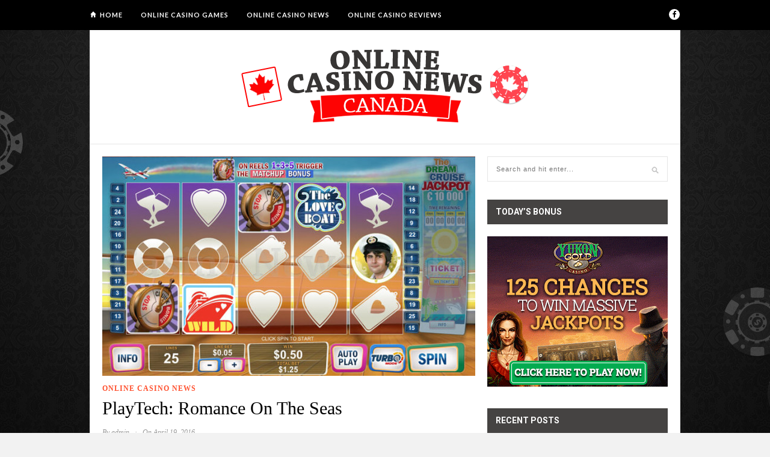

--- FILE ---
content_type: text/html; charset=UTF-8
request_url: https://www.mctl.ca/playtech-romance-seas/
body_size: 12797
content:
<!DOCTYPE html>
<html lang="en-CA">

<head>

	<meta charset="UTF-8" />
	
	
		<meta name="viewport" content="width=device-width, initial-scale=1.0, minimum-scale=1.0, maximum-scale=1.0" />
		<link rel="profile" href="https://gmpg.org/xfn/11" />
	<link rel="pingback" href="https://www.mctl.ca/xmlrpc.php" />
	
		<link rel="shortcut icon" href="https://www.mctl.ca/wp-content/uploads/fav.png" />
		
	<link rel="alternate" type="application/rss+xml" title="Online Casino News RSS Feed" href="https://www.mctl.ca/feed/" />
	<link rel="alternate" type="application/atom+xml" title="Online Casino News Atom Feed" href="https://www.mctl.ca/feed/atom/" />
	<link rel="pingback" href="https://www.mctl.ca/xmlrpc.php" />

	<meta name='robots' content='index, follow, max-image-preview:large, max-snippet:-1, max-video-preview:-1' />

	<!-- This site is optimized with the Yoast SEO plugin v20.7 - https://yoast.com/wordpress/plugins/seo/ -->
	<title>PlayTech: Romance On The Seas - Online Casino News</title>
	<link rel="canonical" href="https://www.mctl.ca/playtech-romance-seas/" />
	<meta property="og:locale" content="en_US" />
	<meta property="og:type" content="article" />
	<meta property="og:title" content="PlayTech: Romance On The Seas - Online Casino News" />
	<meta property="og:description" content="PlayTech is one of the top game developers that is known for creating branded games. Now, the software company created a new slot machine game that is based on the movie, The Love Boat. This series was considered to be one of the most popular romantic television flicks that were aired on the ABC network from 1977 to 1987. Romance On The Seas Familiar Symbols The game includes all the characters from the show which are considered to be high paying symbols. These include Dr. Adam Bricker, Captain Stubing, Burl Smith, Isaac Washington, and Julie McCoy. If the player can garner huge winnings, the game will show some of the most memorable scenes that the show was known for. Other low paying symbols include silhouettes of wine glasses, hearts, floats, and clipboards. The wild symbol in the game is the Love Boat icon, and it can also award the player the jackpot line payout. The theme is set on the Love Boat and players can enjoy the soundtrack of the movie in the game. The game has so many great features that can get the players hooked in no time. The branded slot game also has a bonus game on ..." />
	<meta property="og:url" content="https://www.mctl.ca/playtech-romance-seas/" />
	<meta property="og:site_name" content="Online Casino News" />
	<meta property="article:published_time" content="2016-04-20T01:45:04+00:00" />
	<meta property="og:image" content="https://www.mctl.ca/wp-content/uploads/Romance-On-The-Seas.jpg" />
	<meta property="og:image:width" content="700" />
	<meta property="og:image:height" content="412" />
	<meta property="og:image:type" content="image/jpeg" />
	<meta name="author" content="admin" />
	<meta name="twitter:card" content="summary_large_image" />
	<meta name="twitter:label1" content="Written by" />
	<meta name="twitter:data1" content="admin" />
	<meta name="twitter:label2" content="Est. reading time" />
	<meta name="twitter:data2" content="2 minutes" />
	<script type="application/ld+json" class="yoast-schema-graph">{"@context":"https://schema.org","@graph":[{"@type":"WebPage","@id":"https://www.mctl.ca/playtech-romance-seas/","url":"https://www.mctl.ca/playtech-romance-seas/","name":"PlayTech: Romance On The Seas - Online Casino News","isPartOf":{"@id":"https://www.mctl.ca/#website"},"primaryImageOfPage":{"@id":"https://www.mctl.ca/playtech-romance-seas/#primaryimage"},"image":{"@id":"https://www.mctl.ca/playtech-romance-seas/#primaryimage"},"thumbnailUrl":"https://www.mctl.ca/wp-content/uploads/Romance-On-The-Seas.jpg","datePublished":"2016-04-20T01:45:04+00:00","dateModified":"2016-04-20T01:45:04+00:00","author":{"@id":"https://www.mctl.ca/#/schema/person/c5d075118642e3dbfea338000c7b49b3"},"breadcrumb":{"@id":"https://www.mctl.ca/playtech-romance-seas/#breadcrumb"},"inLanguage":"en-CA","potentialAction":[{"@type":"ReadAction","target":["https://www.mctl.ca/playtech-romance-seas/"]}]},{"@type":"ImageObject","inLanguage":"en-CA","@id":"https://www.mctl.ca/playtech-romance-seas/#primaryimage","url":"https://www.mctl.ca/wp-content/uploads/Romance-On-The-Seas.jpg","contentUrl":"https://www.mctl.ca/wp-content/uploads/Romance-On-The-Seas.jpg","width":700,"height":412},{"@type":"BreadcrumbList","@id":"https://www.mctl.ca/playtech-romance-seas/#breadcrumb","itemListElement":[{"@type":"ListItem","position":1,"name":"Home","item":"https://www.mctl.ca/"},{"@type":"ListItem","position":2,"name":"PlayTech: Romance On The Seas"}]},{"@type":"WebSite","@id":"https://www.mctl.ca/#website","url":"https://www.mctl.ca/","name":"Online Casino News","description":"Online Casino News for Canada","potentialAction":[{"@type":"SearchAction","target":{"@type":"EntryPoint","urlTemplate":"https://www.mctl.ca/?s={search_term_string}"},"query-input":"required name=search_term_string"}],"inLanguage":"en-CA"},{"@type":"Person","@id":"https://www.mctl.ca/#/schema/person/c5d075118642e3dbfea338000c7b49b3","name":"admin","image":{"@type":"ImageObject","inLanguage":"en-CA","@id":"https://www.mctl.ca/#/schema/person/image/","url":"https://secure.gravatar.com/avatar/c723b1ba0f132334ba215f436b2172d9?s=96&d=mm&r=g","contentUrl":"https://secure.gravatar.com/avatar/c723b1ba0f132334ba215f436b2172d9?s=96&d=mm&r=g","caption":"admin"},"url":"https://www.mctl.ca/author/casinos/"}]}</script>
	<!-- / Yoast SEO plugin. -->


<link rel='dns-prefetch' href='//www.mctl.ca' />
<link rel='dns-prefetch' href='//assets.pinterest.com' />
<link rel='dns-prefetch' href='//maxcdn.bootstrapcdn.com' />
<link rel='dns-prefetch' href='//fonts.googleapis.com' />
<link rel="alternate" type="application/rss+xml" title="Online Casino News &raquo; Feed" href="https://www.mctl.ca/feed/" />
<link rel="alternate" type="application/rss+xml" title="Online Casino News &raquo; Comments Feed" href="https://www.mctl.ca/comments/feed/" />
<script type="text/javascript">
window._wpemojiSettings = {"baseUrl":"https:\/\/s.w.org\/images\/core\/emoji\/14.0.0\/72x72\/","ext":".png","svgUrl":"https:\/\/s.w.org\/images\/core\/emoji\/14.0.0\/svg\/","svgExt":".svg","source":{"concatemoji":"https:\/\/www.mctl.ca\/wp-includes\/js\/wp-emoji-release.min.js?ver=6.2.2"}};
/*! This file is auto-generated */
!function(e,a,t){var n,r,o,i=a.createElement("canvas"),p=i.getContext&&i.getContext("2d");function s(e,t){p.clearRect(0,0,i.width,i.height),p.fillText(e,0,0);e=i.toDataURL();return p.clearRect(0,0,i.width,i.height),p.fillText(t,0,0),e===i.toDataURL()}function c(e){var t=a.createElement("script");t.src=e,t.defer=t.type="text/javascript",a.getElementsByTagName("head")[0].appendChild(t)}for(o=Array("flag","emoji"),t.supports={everything:!0,everythingExceptFlag:!0},r=0;r<o.length;r++)t.supports[o[r]]=function(e){if(p&&p.fillText)switch(p.textBaseline="top",p.font="600 32px Arial",e){case"flag":return s("\ud83c\udff3\ufe0f\u200d\u26a7\ufe0f","\ud83c\udff3\ufe0f\u200b\u26a7\ufe0f")?!1:!s("\ud83c\uddfa\ud83c\uddf3","\ud83c\uddfa\u200b\ud83c\uddf3")&&!s("\ud83c\udff4\udb40\udc67\udb40\udc62\udb40\udc65\udb40\udc6e\udb40\udc67\udb40\udc7f","\ud83c\udff4\u200b\udb40\udc67\u200b\udb40\udc62\u200b\udb40\udc65\u200b\udb40\udc6e\u200b\udb40\udc67\u200b\udb40\udc7f");case"emoji":return!s("\ud83e\udef1\ud83c\udffb\u200d\ud83e\udef2\ud83c\udfff","\ud83e\udef1\ud83c\udffb\u200b\ud83e\udef2\ud83c\udfff")}return!1}(o[r]),t.supports.everything=t.supports.everything&&t.supports[o[r]],"flag"!==o[r]&&(t.supports.everythingExceptFlag=t.supports.everythingExceptFlag&&t.supports[o[r]]);t.supports.everythingExceptFlag=t.supports.everythingExceptFlag&&!t.supports.flag,t.DOMReady=!1,t.readyCallback=function(){t.DOMReady=!0},t.supports.everything||(n=function(){t.readyCallback()},a.addEventListener?(a.addEventListener("DOMContentLoaded",n,!1),e.addEventListener("load",n,!1)):(e.attachEvent("onload",n),a.attachEvent("onreadystatechange",function(){"complete"===a.readyState&&t.readyCallback()})),(e=t.source||{}).concatemoji?c(e.concatemoji):e.wpemoji&&e.twemoji&&(c(e.twemoji),c(e.wpemoji)))}(window,document,window._wpemojiSettings);
</script>
<style type="text/css">
img.wp-smiley,
img.emoji {
	display: inline !important;
	border: none !important;
	box-shadow: none !important;
	height: 1em !important;
	width: 1em !important;
	margin: 0 0.07em !important;
	vertical-align: -0.1em !important;
	background: none !important;
	padding: 0 !important;
}
</style>
	<link rel='stylesheet' id='bamboo-columns-css' href='https://www.mctl.ca/wp-content/plugins/bamboo-columns/bamboo-columns.css' type='text/css' media='all' />
<link rel='stylesheet' id='wp-block-library-css' href='https://www.mctl.ca/wp-includes/css/dist/block-library/style.min.css?ver=6.2.2' type='text/css' media='all' />
<link rel='stylesheet' id='classic-theme-styles-css' href='https://www.mctl.ca/wp-includes/css/classic-themes.min.css?ver=6.2.2' type='text/css' media='all' />
<style id='global-styles-inline-css' type='text/css'>
body{--wp--preset--color--black: #000000;--wp--preset--color--cyan-bluish-gray: #abb8c3;--wp--preset--color--white: #ffffff;--wp--preset--color--pale-pink: #f78da7;--wp--preset--color--vivid-red: #cf2e2e;--wp--preset--color--luminous-vivid-orange: #ff6900;--wp--preset--color--luminous-vivid-amber: #fcb900;--wp--preset--color--light-green-cyan: #7bdcb5;--wp--preset--color--vivid-green-cyan: #00d084;--wp--preset--color--pale-cyan-blue: #8ed1fc;--wp--preset--color--vivid-cyan-blue: #0693e3;--wp--preset--color--vivid-purple: #9b51e0;--wp--preset--gradient--vivid-cyan-blue-to-vivid-purple: linear-gradient(135deg,rgba(6,147,227,1) 0%,rgb(155,81,224) 100%);--wp--preset--gradient--light-green-cyan-to-vivid-green-cyan: linear-gradient(135deg,rgb(122,220,180) 0%,rgb(0,208,130) 100%);--wp--preset--gradient--luminous-vivid-amber-to-luminous-vivid-orange: linear-gradient(135deg,rgba(252,185,0,1) 0%,rgba(255,105,0,1) 100%);--wp--preset--gradient--luminous-vivid-orange-to-vivid-red: linear-gradient(135deg,rgba(255,105,0,1) 0%,rgb(207,46,46) 100%);--wp--preset--gradient--very-light-gray-to-cyan-bluish-gray: linear-gradient(135deg,rgb(238,238,238) 0%,rgb(169,184,195) 100%);--wp--preset--gradient--cool-to-warm-spectrum: linear-gradient(135deg,rgb(74,234,220) 0%,rgb(151,120,209) 20%,rgb(207,42,186) 40%,rgb(238,44,130) 60%,rgb(251,105,98) 80%,rgb(254,248,76) 100%);--wp--preset--gradient--blush-light-purple: linear-gradient(135deg,rgb(255,206,236) 0%,rgb(152,150,240) 100%);--wp--preset--gradient--blush-bordeaux: linear-gradient(135deg,rgb(254,205,165) 0%,rgb(254,45,45) 50%,rgb(107,0,62) 100%);--wp--preset--gradient--luminous-dusk: linear-gradient(135deg,rgb(255,203,112) 0%,rgb(199,81,192) 50%,rgb(65,88,208) 100%);--wp--preset--gradient--pale-ocean: linear-gradient(135deg,rgb(255,245,203) 0%,rgb(182,227,212) 50%,rgb(51,167,181) 100%);--wp--preset--gradient--electric-grass: linear-gradient(135deg,rgb(202,248,128) 0%,rgb(113,206,126) 100%);--wp--preset--gradient--midnight: linear-gradient(135deg,rgb(2,3,129) 0%,rgb(40,116,252) 100%);--wp--preset--duotone--dark-grayscale: url('#wp-duotone-dark-grayscale');--wp--preset--duotone--grayscale: url('#wp-duotone-grayscale');--wp--preset--duotone--purple-yellow: url('#wp-duotone-purple-yellow');--wp--preset--duotone--blue-red: url('#wp-duotone-blue-red');--wp--preset--duotone--midnight: url('#wp-duotone-midnight');--wp--preset--duotone--magenta-yellow: url('#wp-duotone-magenta-yellow');--wp--preset--duotone--purple-green: url('#wp-duotone-purple-green');--wp--preset--duotone--blue-orange: url('#wp-duotone-blue-orange');--wp--preset--font-size--small: 13px;--wp--preset--font-size--medium: 20px;--wp--preset--font-size--large: 36px;--wp--preset--font-size--x-large: 42px;--wp--preset--spacing--20: 0.44rem;--wp--preset--spacing--30: 0.67rem;--wp--preset--spacing--40: 1rem;--wp--preset--spacing--50: 1.5rem;--wp--preset--spacing--60: 2.25rem;--wp--preset--spacing--70: 3.38rem;--wp--preset--spacing--80: 5.06rem;--wp--preset--shadow--natural: 6px 6px 9px rgba(0, 0, 0, 0.2);--wp--preset--shadow--deep: 12px 12px 50px rgba(0, 0, 0, 0.4);--wp--preset--shadow--sharp: 6px 6px 0px rgba(0, 0, 0, 0.2);--wp--preset--shadow--outlined: 6px 6px 0px -3px rgba(255, 255, 255, 1), 6px 6px rgba(0, 0, 0, 1);--wp--preset--shadow--crisp: 6px 6px 0px rgba(0, 0, 0, 1);}:where(.is-layout-flex){gap: 0.5em;}body .is-layout-flow > .alignleft{float: left;margin-inline-start: 0;margin-inline-end: 2em;}body .is-layout-flow > .alignright{float: right;margin-inline-start: 2em;margin-inline-end: 0;}body .is-layout-flow > .aligncenter{margin-left: auto !important;margin-right: auto !important;}body .is-layout-constrained > .alignleft{float: left;margin-inline-start: 0;margin-inline-end: 2em;}body .is-layout-constrained > .alignright{float: right;margin-inline-start: 2em;margin-inline-end: 0;}body .is-layout-constrained > .aligncenter{margin-left: auto !important;margin-right: auto !important;}body .is-layout-constrained > :where(:not(.alignleft):not(.alignright):not(.alignfull)){max-width: var(--wp--style--global--content-size);margin-left: auto !important;margin-right: auto !important;}body .is-layout-constrained > .alignwide{max-width: var(--wp--style--global--wide-size);}body .is-layout-flex{display: flex;}body .is-layout-flex{flex-wrap: wrap;align-items: center;}body .is-layout-flex > *{margin: 0;}:where(.wp-block-columns.is-layout-flex){gap: 2em;}.has-black-color{color: var(--wp--preset--color--black) !important;}.has-cyan-bluish-gray-color{color: var(--wp--preset--color--cyan-bluish-gray) !important;}.has-white-color{color: var(--wp--preset--color--white) !important;}.has-pale-pink-color{color: var(--wp--preset--color--pale-pink) !important;}.has-vivid-red-color{color: var(--wp--preset--color--vivid-red) !important;}.has-luminous-vivid-orange-color{color: var(--wp--preset--color--luminous-vivid-orange) !important;}.has-luminous-vivid-amber-color{color: var(--wp--preset--color--luminous-vivid-amber) !important;}.has-light-green-cyan-color{color: var(--wp--preset--color--light-green-cyan) !important;}.has-vivid-green-cyan-color{color: var(--wp--preset--color--vivid-green-cyan) !important;}.has-pale-cyan-blue-color{color: var(--wp--preset--color--pale-cyan-blue) !important;}.has-vivid-cyan-blue-color{color: var(--wp--preset--color--vivid-cyan-blue) !important;}.has-vivid-purple-color{color: var(--wp--preset--color--vivid-purple) !important;}.has-black-background-color{background-color: var(--wp--preset--color--black) !important;}.has-cyan-bluish-gray-background-color{background-color: var(--wp--preset--color--cyan-bluish-gray) !important;}.has-white-background-color{background-color: var(--wp--preset--color--white) !important;}.has-pale-pink-background-color{background-color: var(--wp--preset--color--pale-pink) !important;}.has-vivid-red-background-color{background-color: var(--wp--preset--color--vivid-red) !important;}.has-luminous-vivid-orange-background-color{background-color: var(--wp--preset--color--luminous-vivid-orange) !important;}.has-luminous-vivid-amber-background-color{background-color: var(--wp--preset--color--luminous-vivid-amber) !important;}.has-light-green-cyan-background-color{background-color: var(--wp--preset--color--light-green-cyan) !important;}.has-vivid-green-cyan-background-color{background-color: var(--wp--preset--color--vivid-green-cyan) !important;}.has-pale-cyan-blue-background-color{background-color: var(--wp--preset--color--pale-cyan-blue) !important;}.has-vivid-cyan-blue-background-color{background-color: var(--wp--preset--color--vivid-cyan-blue) !important;}.has-vivid-purple-background-color{background-color: var(--wp--preset--color--vivid-purple) !important;}.has-black-border-color{border-color: var(--wp--preset--color--black) !important;}.has-cyan-bluish-gray-border-color{border-color: var(--wp--preset--color--cyan-bluish-gray) !important;}.has-white-border-color{border-color: var(--wp--preset--color--white) !important;}.has-pale-pink-border-color{border-color: var(--wp--preset--color--pale-pink) !important;}.has-vivid-red-border-color{border-color: var(--wp--preset--color--vivid-red) !important;}.has-luminous-vivid-orange-border-color{border-color: var(--wp--preset--color--luminous-vivid-orange) !important;}.has-luminous-vivid-amber-border-color{border-color: var(--wp--preset--color--luminous-vivid-amber) !important;}.has-light-green-cyan-border-color{border-color: var(--wp--preset--color--light-green-cyan) !important;}.has-vivid-green-cyan-border-color{border-color: var(--wp--preset--color--vivid-green-cyan) !important;}.has-pale-cyan-blue-border-color{border-color: var(--wp--preset--color--pale-cyan-blue) !important;}.has-vivid-cyan-blue-border-color{border-color: var(--wp--preset--color--vivid-cyan-blue) !important;}.has-vivid-purple-border-color{border-color: var(--wp--preset--color--vivid-purple) !important;}.has-vivid-cyan-blue-to-vivid-purple-gradient-background{background: var(--wp--preset--gradient--vivid-cyan-blue-to-vivid-purple) !important;}.has-light-green-cyan-to-vivid-green-cyan-gradient-background{background: var(--wp--preset--gradient--light-green-cyan-to-vivid-green-cyan) !important;}.has-luminous-vivid-amber-to-luminous-vivid-orange-gradient-background{background: var(--wp--preset--gradient--luminous-vivid-amber-to-luminous-vivid-orange) !important;}.has-luminous-vivid-orange-to-vivid-red-gradient-background{background: var(--wp--preset--gradient--luminous-vivid-orange-to-vivid-red) !important;}.has-very-light-gray-to-cyan-bluish-gray-gradient-background{background: var(--wp--preset--gradient--very-light-gray-to-cyan-bluish-gray) !important;}.has-cool-to-warm-spectrum-gradient-background{background: var(--wp--preset--gradient--cool-to-warm-spectrum) !important;}.has-blush-light-purple-gradient-background{background: var(--wp--preset--gradient--blush-light-purple) !important;}.has-blush-bordeaux-gradient-background{background: var(--wp--preset--gradient--blush-bordeaux) !important;}.has-luminous-dusk-gradient-background{background: var(--wp--preset--gradient--luminous-dusk) !important;}.has-pale-ocean-gradient-background{background: var(--wp--preset--gradient--pale-ocean) !important;}.has-electric-grass-gradient-background{background: var(--wp--preset--gradient--electric-grass) !important;}.has-midnight-gradient-background{background: var(--wp--preset--gradient--midnight) !important;}.has-small-font-size{font-size: var(--wp--preset--font-size--small) !important;}.has-medium-font-size{font-size: var(--wp--preset--font-size--medium) !important;}.has-large-font-size{font-size: var(--wp--preset--font-size--large) !important;}.has-x-large-font-size{font-size: var(--wp--preset--font-size--x-large) !important;}
.wp-block-navigation a:where(:not(.wp-element-button)){color: inherit;}
:where(.wp-block-columns.is-layout-flex){gap: 2em;}
.wp-block-pullquote{font-size: 1.5em;line-height: 1.6;}
</style>
<link rel='stylesheet' id='theiaPostSlider-css' href='https://www.mctl.ca/wp-content/plugins/theia-post-slider/css/buttons-orange.css?ver=1.5.6' type='text/css' media='all' />
<link rel='stylesheet' id='ppress-frontend-css' href='https://www.mctl.ca/wp-content/plugins/wp-user-avatar/assets/css/frontend.min.css?ver=4.10.2' type='text/css' media='all' />
<link rel='stylesheet' id='ppress-flatpickr-css' href='https://www.mctl.ca/wp-content/plugins/wp-user-avatar/assets/flatpickr/flatpickr.min.css?ver=4.10.2' type='text/css' media='all' />
<link rel='stylesheet' id='ppress-select2-css' href='https://www.mctl.ca/wp-content/plugins/wp-user-avatar/assets/select2/select2.min.css?ver=6.2.2' type='text/css' media='all' />
<link rel='stylesheet' id='style-css' href='https://www.mctl.ca/wp-content/themes/hickory/style.css?ver=6.2.2' type='text/css' media='all' />
<link rel='stylesheet' id='responsive-css' href='https://www.mctl.ca/wp-content/themes/hickory/css/responsive.css?ver=6.2.2' type='text/css' media='all' />
<link rel='stylesheet' id='font-awesome-css' href='//maxcdn.bootstrapcdn.com/font-awesome/4.3.0/css/font-awesome.min.css?ver=6.2.2' type='text/css' media='all' />
<link rel='stylesheet' id='default_nav_font-css' href='https://fonts.googleapis.com/css?family=Lato%3A400%2C700&#038;ver=6.2.2' type='text/css' media='all' />
<link rel='stylesheet' id='default_headings_font-css' href='https://fonts.googleapis.com/css?family=Roboto%3A400%2C100%2C300%2C700&#038;ver=6.2.2' type='text/css' media='all' />
<link rel='stylesheet' id='default_body_font-css' href='https://fonts.googleapis.com/css?family=Droid+Sans%3A400%2C700&#038;ver=6.2.2' type='text/css' media='all' />
<link rel='stylesheet' id='tablepress-default-css' href='https://www.mctl.ca/wp-content/tablepress-combined.min.css?ver=6' type='text/css' media='all' />
<script type='text/javascript' src='https://www.mctl.ca/wp-includes/js/jquery/jquery.min.js?ver=3.6.4' id='jquery-core-js'></script>
<script type='text/javascript' src='https://www.mctl.ca/wp-includes/js/jquery/jquery-migrate.min.js?ver=3.4.0' id='jquery-migrate-js'></script>
<script type='text/javascript' src='https://www.mctl.ca/wp-content/plugins/theia-post-slider/js/balupton-history.js/jquery.history.js?ver=1.7.1' id='history.js-js'></script>
<script type='text/javascript' src='https://www.mctl.ca/wp-content/plugins/theia-post-slider/js/async.min.js?ver=25.11.2012' id='async.js-js'></script>
<script type='text/javascript' src='https://www.mctl.ca/wp-content/plugins/theia-post-slider/js/jquery.hammer-full.min.js?ver=19.06.2014' id='jquery.hammer.js-js'></script>
<script type='text/javascript' src='https://www.mctl.ca/wp-content/plugins/theia-post-slider/js/tps.js?ver=1.5.6' id='theiaPostSlider.js-js'></script>
<script type='text/javascript' src='https://www.mctl.ca/wp-content/plugins/theia-post-slider/js/tps-transition-slide.js?ver=1.5.6' id='theiaPostSlider-transition-slide.js-js'></script>
<script type='text/javascript' src='https://www.mctl.ca/wp-content/plugins/wp-user-avatar/assets/flatpickr/flatpickr.min.js?ver=4.10.2' id='ppress-flatpickr-js'></script>
<script type='text/javascript' src='https://www.mctl.ca/wp-content/plugins/wp-user-avatar/assets/select2/select2.min.js?ver=4.10.2' id='ppress-select2-js'></script>
<link rel="https://api.w.org/" href="https://www.mctl.ca/wp-json/" /><link rel="alternate" type="application/json" href="https://www.mctl.ca/wp-json/wp/v2/posts/789" /><link rel="EditURI" type="application/rsd+xml" title="RSD" href="https://www.mctl.ca/xmlrpc.php?rsd" />
<link rel="wlwmanifest" type="application/wlwmanifest+xml" href="https://www.mctl.ca/wp-includes/wlwmanifest.xml" />
<meta name="generator" content="WordPress 6.2.2" />
<link rel='shortlink' href='https://www.mctl.ca/?p=789' />
<link rel="alternate" type="application/json+oembed" href="https://www.mctl.ca/wp-json/oembed/1.0/embed?url=https%3A%2F%2Fwww.mctl.ca%2Fplaytech-romance-seas%2F" />
<link rel="alternate" type="text/xml+oembed" href="https://www.mctl.ca/wp-json/oembed/1.0/embed?url=https%3A%2F%2Fwww.mctl.ca%2Fplaytech-romance-seas%2F&#038;format=xml" />
<style type="text/css">:not(#tve) .ttfm1{font-family: 'Roboto' !important;font-weight: 400 !important;}.ttfm1 input, .ttfm1 select, .ttfm1 textarea, .ttfm1 button {font-family: 'Roboto' !important;font-weight: 400 !important;}:not(#tve) .ttfm1.bold_text,.ttfm1 .bold_text,.ttfm1 b,.ttfm1 strong{font-weight: 700 !important;}.ttfm1.bold_text,.ttfm1 .bold_text,.ttfm1 b,.ttfm1 strong input, .ttfm1.bold_text,.ttfm1 .bold_text,.ttfm1 b,.ttfm1 strong select, .ttfm1.bold_text,.ttfm1 .bold_text,.ttfm1 b,.ttfm1 strong textarea, .ttfm1.bold_text,.ttfm1 .bold_text,.ttfm1 b,.ttfm1 strong button {font-weight: 700 !important;}:not(#tve) .ttfm2{font-family: 'Roboto Slab' !important;font-weight: 400 !important;}.ttfm2 input, .ttfm2 select, .ttfm2 textarea, .ttfm2 button {font-family: 'Roboto Slab' !important;font-weight: 400 !important;}:not(#tve) .ttfm2.bold_text,.ttfm2 .bold_text,.ttfm2 b,.ttfm2 strong{font-weight: 700 !important;}.ttfm2.bold_text,.ttfm2 .bold_text,.ttfm2 b,.ttfm2 strong input, .ttfm2.bold_text,.ttfm2 .bold_text,.ttfm2 b,.ttfm2 strong select, .ttfm2.bold_text,.ttfm2 .bold_text,.ttfm2 b,.ttfm2 strong textarea, .ttfm2.bold_text,.ttfm2 .bold_text,.ttfm2 b,.ttfm2 strong button {font-weight: 700 !important;}:not(#tve) .ttfm3{font-family: 'Open Sans' !important;font-weight: 400 !important;}.ttfm3 input, .ttfm3 select, .ttfm3 textarea, .ttfm3 button {font-family: 'Open Sans' !important;font-weight: 400 !important;}:not(#tve) .ttfm3.bold_text,.ttfm3 .bold_text,.ttfm3 b,.ttfm3 strong{font-weight: 600 !important;}.ttfm3.bold_text,.ttfm3 .bold_text,.ttfm3 b,.ttfm3 strong input, .ttfm3.bold_text,.ttfm3 .bold_text,.ttfm3 b,.ttfm3 strong select, .ttfm3.bold_text,.ttfm3 .bold_text,.ttfm3 b,.ttfm3 strong textarea, .ttfm3.bold_text,.ttfm3 .bold_text,.ttfm3 b,.ttfm3 strong button {font-weight: 600 !important;}</style><style type="text/css" id="tve_global_variables">:root{--tcb-background-author-image:url(https://secure.gravatar.com/avatar/c723b1ba0f132334ba215f436b2172d9?s=256&d=mm&r=g);--tcb-background-user-image:url();--tcb-background-featured-image-thumbnail:url(https://www.mctl.ca/wp-content/uploads/Romance-On-The-Seas-620x365.jpg);}</style>	<style type="text/css">
		
				
		
					#header {
				padding:18px 20px;
			}
				
					#header #logo {
				text-align:center;
							}
				
					a, #footer .widget p a, #footer .widget ul.side-newsfeed li h4 a, .post-author .author-info .author-connect span.connect-text, .post-entry blockquote p, .item span.category a, #footer .widget a:hover {
				color:#ff502e;
			}
			
			.item .item-image .review-box, .thecomment span.reply a.comment-reply-link, #respond #submit, .post-review .review-top .overall-score, .post-review .review-criteria .criteria .thescore, .flex-control-paging li a.flex-active, .content.sidebar ul.newsfeed.classic li .item .item-image .review-box, #sidebar .widget ul.side-newsfeed li .side-item .side-image .review-box {
				background:#ff502e;
			}
				
					body {
				background-color:#f2f2f2;
			}
				
					body {
				background-image:url(https://www.mctl.ca/wp-content/uploads/bg.jpg);
				background-repeat:no-repeat;
				background-attachment:fixed;				background-position:center top;
			}
				
					#wrapper {
				border-right:1px solid #e5e5e5;
				border-left:1px solid #e5e5e5;
			}
				
					#navigation_bar, .mean-container .mean-bar, .mean-container .mean-nav {
				background:#000000;
			}
				
					#navigation ul li a {
				color:#ffffff;
			}
				
					#navigation ul li a:hover {
				color:#999999;
			}
				
					#navigation ul li ul li a {
				background:#000000;
			}
				
					#navigation ul li ul li a:hover {
				background:#444444;
			}
				
					#navigation ul li ul li a {
				border-color:#444444;
			}
				
					#navigation ul li ul li a {
				color:#aaaaaa;
			}
				
					#navigation ul li ul li a:hover {
				color:#ffffff;
			}
				
					#header {
				background:#ffffff;
			}
				
					h2.content-heading {
				background:#000000;
			}
				
					h2.content-heading, h2.content-heading span.thin, h2.content-heading a {
				color:#ffffff;
			}
				
					#sidebar .widget h3.widget_title, #sidebar .widget .tabs-wrapper ul.tabs {
				background:#454342;
			}
				
					#sidebar .widget h3.widget_title, #sidebar .widget .tabs-wrapper ul.tabs li.active a {
				color:#ffffff;
			}
				
				
				
				
				
				
					#top_social i, #footer_social i {
				background:#FFFFFF;
			}
				
					#top_social i, #footer_social i {
				color:#000000;
			}
				
				
				
					#footer {
				background:#000000;
			}
			.widget_area { background:url(https://www.mctl.ca/wp-content/themes/hickory/img/footer-lines-dark.png) repeat-y center; }				
					.container.footer, .footer_top, .widget_area {
				border-color:#333333;
			}
				
					#footer .widget, #footer .widget p, #footer .side-item-meta, .footer_bottom {
				color:#888888;
			}
				
					#footer .widget h3.widget_title {
				color:#FFFFFF;
			}
				
					#footer .widget a, #footer .widget p a, #footer .widget ul.side-newsfeed li h4 a, #footer .widget a:hover {
				color:#ff502e;
			}
				
					.footer_navigation ul li a {
				color:#FFFFFF;
			}
							.footer_navigation ul li a:hover {
				color:#999999;
			}
				
					.homepage_widget .textwidget p {
    line-height: 1.5;
    margin-bottom: 20px;
    font-size: 16px;
}
.homepage_widget .title {
    font-size: 36px;
    margin-bottom: 10px;
    text-align: center;
    font-weight: bold;
}
.homepage_widget .subtitle {
    font-weight: bold;
    margin-bottom: 10px;
    font-size: 20px;
}

.casino-table {
  display: table;
  width: 100%;
}

.casino-table .casino-row {
  display: table-row;
}

.casino-table .casino-cell {
  display: table-cell;
  box-sizing: border-box;
  padding: 5px;
  border-bottom: 1px dotted #CDCDCD;
}

.casino-table .casino-divider {
  height: 0px;
  border-bottom: 1px dotted #cdcdcd;
}
.casino-table .casino-cell.logo {
  width: 130px;
  text-align: center;
  vertical-align: middle;
  min-height: 90px;
}

.casino-table .casino-cell.features .casino-name .editors-choice {
  display: inline-block;
  font-family: 'Roboto', sans-serif;
  font-weight: bold;
  font-size: 12px;
  text-transform: uppercase;
  color: #fff;
  background: #cd0000;
  border-radius: 2px;
  padding: 0 4px;
  line-height: 18px;
  vertical-align: middle;
}

.casino-table .casino-cell.logo .casino-logo {
  min-height: 75px;
  vertical-align: top;
  display: block;
  margin: 0 auto;
  padding: 0;
}

.casino-table .casino-cell.logo .casino-logo img {
  max-width: 100%;
  display: block;
  margin: 0;
  padding: 0;
}

.casino-table .casino-cell.features {

}

.casino-table .casino-cell.features .casino-name {
  font-weight: bold;
  text-transform: uppercase;
  margin: 0;
  font-size: 18px;
  color: #CD0000;
  line-height: 24px;
}

.casino-table .casino-cell.features .casino-meta {
  font-size: 14px;
  line-height: 20px;
  display: block;
  text-transform: uppercase;
}

.casino-table .casino-cell.features .casino-meta .icon-star-full,
.casino-table .casino-cell.features .casino-meta .icon-star-half,
.casino-table .casino-cell.features .casino-meta .icon-star-empty {
  color: #FFC100;
  text-shadow: 0 1px 1px rgba(0,0,0,.3);
  padding: 0 1px;
}

.casino-table .casino-cell.features .casino-meta .rating-number {
  font-weight: bold;
  color: #cd0000;
}

.casino-table .casino-cell.features .casino-description {
  font-size: 13px;
  line-height: 17px;
}

.casino-table .casino-cell.call-to-action {
  width: 160px;
}

.casino-table .casino-cell.call-to-action .bonus-amount {
  display: block;
  text-align: center;
  font-size: 24px;
  line-height: 32px;
  color: #cd0000;
  font-weight: bold;
}

.casino-table .casino-cell.call-to-action .bonus-type {
  font-weight: bold;
  display: block;
  font-size: 12px;
  text-align: center;
}

.casino-table .casino-cell.call-to-action .play-now {
  display: block;
  text-align: center;
  vertical-align: middle;
  margin: 5px 0;
  text-transform: uppercase;
  font-weight: bold;
}

.casino-table .casino-cell.call-to-action .play-now .tve_sc_icon {
  line-height: 20px;
  vertical-align: middle;
}

.casino-table .casino-cell.call-to-action .play-now a {
  background: #13a725; /* Old browsers */
  background: -moz-linear-gradient(top, #13a725 0%, #139724 50%, #0e8e23 51%, #13732c 100%); /* FF3.6+ */
  background: -webkit-gradient(linear, left top, left bottom, color-stop(0%,#13a725), color-stop(50%,#139724), color-stop(51%,#0e8e23), color-stop(100%,#13732c)); /* Chrome,Safari4+ */
  background: -webkit-linear-gradient(top, #13a725 0%,#139724 50%,#0e8e23 51%,#13732c 100%); /* Chrome10+,Safari5.1+ */
  background: -o-linear-gradient(top, #13a725 0%,#139724 50%,#0e8e23 51%,#13732c 100%); /* Opera 11.10+ */
  background: -ms-linear-gradient(top, #13a725 0%,#139724 50%,#0e8e23 51%,#13732c 100%); /* IE10+ */
  background: linear-gradient(to bottom, #13a725 0%,#139724 50%,#0e8e23 51%,#13732c 100%); /* W3C */
  filter: progid:DXImageTransform.Microsoft.gradient( startColorstr='#13a725', endColorstr='#13732c',GradientType=0 ); /* IE6-9 */

  color: #FFF;
  text-shadow: 1px 1px 0 rgba(21, 21, 21, 0.4);
  padding: 5px 7px;
  border-radius: 3px;
  overflow: hidden;
  display: inline-block;
  line-height: 24px;
}

.casino-table .casino-cell.call-to-action .play-now a:hover {
background: #464646; /* Old browsers */
background: -moz-linear-gradient(top, #464646 0%, #404040 50%, #3b3b3b 51%, #323232 100%); /* FF3.6+ */
background: -webkit-gradient(linear, left top, left bottom, color-stop(0%,#464646), color-stop(50%,#404040), color-stop(51%,#3b3b3b), color-stop(100%,#323232)); /* Chrome,Safari4+ */
background: -webkit-linear-gradient(top, #464646 0%,#404040 50%,#3b3b3b 51%,#323232 100%); /* Chrome10+,Safari5.1+ */
background: -o-linear-gradient(top, #464646 0%,#404040 50%,#3b3b3b 51%,#323232 100%); /* Opera 11.10+ */
background: -ms-linear-gradient(top, #464646 0%,#404040 50%,#3b3b3b 51%,#323232 100%); /* IE10+ */
background: linear-gradient(to bottom, #464646 0%,#404040 50%,#3b3b3b 51%,#323232 100%); /* W3C */
filter: progid:DXImageTransform.Microsoft.gradient( startColorstr='#464646', endColorstr='#323232',GradientType=0 ); /* IE6-9 */
}

@media only screen and (max-width: 774px) {

.tve_table_cell.tve_align_center.tve_valign_top.casino_list {
 height: auto !important;
}

}

@media only screen and (min-width: 480px) and (max-width: 767px) {

.casino-table .casino-cell.call-to-action {
  width: 100%;
  display: block;
  float: right;
}

.casino-table .casino-cell.features {
  float: left;
  display: block;
  width: 100%;
}

}

@media only screen and (max-width: 480px) {
.casino-table .casino-cell {
  display: block;
  width: 100%;
  border-bottom: 0;
}

.casino-table .casino-cell.logo {
  margin: 0 auto;
}

.casino-table .casino-cell.features {
  text-align: center;
}

.casino-table .casino-cell.call-to-action {
  width: 100%;
  text-align: center;
  border-bottom: 1px dotted #cdcdcd;
  margin-bottom: 10px;
}
}				
	</style><style type="text/css" id="thrive-default-styles"></style>	</head>

<body class="post-template-default single single-post postid-789 single-format-standard responsive">

		<div id="navigation_bar">
		
		<div class="container top">
			
			<div id="navigation">
				<ul id="menu-top-menu" class="menu"><li id="menu-item-125" class="menu-item menu-item-type-custom menu-item-object-custom menu-item-home menu-item-125"><a href="https://www.mctl.ca/">Home</a></li>
<li id="menu-item-126" class="menu-item menu-item-type-taxonomy menu-item-object-category menu-item-126"><a href="https://www.mctl.ca/category/online-casino-games/">Online Casino Games</a></li>
<li id="menu-item-127" class="menu-item menu-item-type-taxonomy menu-item-object-category current-post-ancestor current-menu-parent current-post-parent menu-item-127"><a href="https://www.mctl.ca/category/online-casino-news/">Online Casino News</a></li>
<li id="menu-item-382" class="menu-item menu-item-type-taxonomy menu-item-object-category menu-item-382"><a href="https://www.mctl.ca/category/online-casino-reviews/">Online Casino Reviews</a></li>
</ul>	
			</div>
				
							
						
				<div id="top_social" class="search">
					
					<a href="https://facebook.com/mctlcanada"><i class="fa fa-facebook"></i></a>																																																		
				</div>
				
			
		</div>
	
	</div>
	
	<div id="wrapper">
	
		<div class="container">
		
			<div id="header">
			
				<div id="logo">
				
											<a href="https://www.mctl.ca"><img src="https://www.mctl.ca/wp-content/uploads/2015/05/seo_500x150_150515_OCNCanada-logo.png" alt="Online Casino News" /></a>
					
				</div>
				
							
			</div>			
						
						
			<div class="content sidebar">
			
				<div id="post-789" class="post-789 post type-post status-publish format-standard has-post-thumbnail hentry category-online-casino-news tag-playtech-romance-on-the-seas tag-romance-on-the-seas">
					
										
										
						<div class="post-image">
						
																							<a href="https://www.mctl.ca/wp-content/uploads/Romance-On-The-Seas.jpg" class="post-gallery"><img width="620" height="365" src="https://www.mctl.ca/wp-content/uploads/Romance-On-The-Seas-620x365.jpg" class="attachment-post-thumbnail size-post-thumbnail wp-post-image" alt="" decoding="async" srcset="https://www.mctl.ca/wp-content/uploads/Romance-On-The-Seas-620x365.jpg 620w, https://www.mctl.ca/wp-content/uploads/Romance-On-The-Seas-300x177.jpg 300w, https://www.mctl.ca/wp-content/uploads/Romance-On-The-Seas.jpg 700w" sizes="(max-width: 620px) 100vw, 620px" /></a>
													
						</div>
					
										
										
				
					
					<div class="post-header">
						
						<span class="cat"><a href="https://www.mctl.ca/category/online-casino-news/" rel="category tag">Online Casino News</a></span>
						<span class="item-comments"><span></span></span>
						<h1>PlayTech: Romance On The Seas</h1>
												<span class="post-meta">By <a href="https://www.mctl.ca/author/casinos/" title="Posts by admin" rel="author">admin</a>  <span class="line">&#183;</span> On April 19, 2016</span>
						
					</div>
					
					<div class="post-entry">
						
																		
						<p><!-- BEGIN THEIA POST SLIDER --><br />
PlayTech is one of the top game developers that is known for creating branded games. Now, the software company created a new slot machine game that is based on the movie, The Love Boat. This series was considered to be one of the most popular romantic television flicks that were aired on the ABC network from 1977 to 1987.</p>
<h2>Romance On The Seas</h2>
<h4>Familiar Symbols</h4>
<p>The game includes all the characters from the show which are considered to be high paying symbols. These include Dr. Adam Bricker, Captain Stubing, Burl Smith, Isaac Washington, and Julie McCoy. If the player can garner huge winnings, the game will show some of the most memorable scenes that the show was known for. Other low paying symbols include silhouettes of wine glasses, hearts, floats, and clipboards. The wild symbol in the game is the Love Boat icon, and it can also award the player the jackpot line payout. The theme is set on the Love Boat and players can enjoy the soundtrack of the movie in the game.</p>
<p>The game has so many great features that can get the players hooked in no time. The branded slot game also has a bonus game on the second screen, and players can unlock this feature by landing the compass symbol on reels 1, 5, and 3.</p>
<h4>Bonus Game</h4>
<p>The player can expect many passengers that compose man and women aboard the Love Boat. The player can pick any passenger and with luck; it can award the player bonus credits. The love meter will decide based on the player’s choices. Once the love meter is done, the multiplier will be based on how each choice matches. If the love meter shows that the choices love each other, the multiplier can go up to 5x.</p>
<p>Moreover, the scatter symbol in the game can award the player ten free spins. The love meter is also an exciting feature wherein if the good doctor makes an appearance in the game; it can reward the player more gains such as higher meter readings, freezing wild symbols, free spins, and multipliers.</p>
<h4>Dream Cruise Jackpot</h4>
<p>This is one of the many features that makes the game unique. This is linked to a live draw wherein whenever the ticket symbol land on the 5th reel, the game will reward the player random tickets. The larger the player bets, the more the tickets the player will receive. The draw will be on a weekly basis, and the winners will get 10, 000 credits. The Love Boat game is made available to all PlayTech casinos like Casino Tropez and Omni Casino.<br />
<!-- END THEIA POST SLIDER --></p>
						
												
												<div class="post-tags">
							<a href="https://www.mctl.ca/tag/playtech-romance-on-the-seas/" rel="tag">playtech Romance On The Seas</a><a href="https://www.mctl.ca/tag/romance-on-the-seas/" rel="tag">Romance On The Seas</a>						</div>
												
					</div>
					
										<div class="post-share">
						
						<span class="share-text">
							Share						</span>
						
						<span class="share-item">
							<a href="https://twitter.com/share" class="twitter-share-button" data-url="https://www.mctl.ca/playtech-romance-seas/" data-text="Check out this article: PlayTech: Romance On The Seas - https://www.mctl.ca/playtech-romance-seas/" data-dnt="true">Tweet</a>
							<script>!function(d,s,id){var js,fjs=d.getElementsByTagName(s)[0],p=/^http:/.test(d.location)?'http':'https';if(!d.getElementById(id)){js=d.createElement(s);js.id=id;js.src=p+'://platform.twitter.com/widgets.js';fjs.parentNode.insertBefore(js,fjs);}}(document, 'script', 'twitter-wjs');</script>
						</span>
						
						<span class="share-item">
							<iframe src="//www.facebook.com/plugins/like.php?locale=en_US&amp;href=https%3A%2F%2Fwww.mctl.ca%2Fplaytech-romance-seas%2F&amp;width=250&amp;height=21&amp;colorscheme=light&amp;layout=button_count&amp;action=like&amp;show_faces=false&amp;send=false" scrolling="no" frameborder="0" style="border:none; overflow:hidden; width:150px; height:21px;" allowTransparency="true"></iframe>
						</span>
						<span class="share-item google">
							<div class="g-plusone" data-size="medium" data-href="https://www.mctl.ca/playtech-romance-seas/"></div>
						</span>
												<span class="share-item">
							<a href="https://pinterest.com/pin/create/button/?url=https%3A%2F%2Fwww.mctl.ca%2Fplaytech-romance-seas%2F								&amp;media=https://www.mctl.ca/wp-content/uploads/Romance-On-The-Seas.jpg								&amp;description=PlayTech%3A+Romance+On+The+Seas" class="pin-it-button" count-layout="horizontal">
								<img border="0" src="//assets.pinterest.com/images/PinExt.png" title="Pin It" />
							</a>
						</span>
						
					</div>
										
										<div class="post-author">
						
						<div class="author-image">
							<img alt='' src='https://secure.gravatar.com/avatar/c723b1ba0f132334ba215f436b2172d9?s=110&#038;d=mm&#038;r=g' srcset='https://secure.gravatar.com/avatar/c723b1ba0f132334ba215f436b2172d9?s=220&#038;d=mm&#038;r=g 2x' class='avatar avatar-110 photo' height='110' width='110' loading='lazy' decoding='async'/>						</div>
						<div class="author-info">
							
							<h4><a href="https://www.mctl.ca/author/casinos/" title="Posts by admin" rel="author">admin</a></h4>
							<p></p>
							
							<div class="author-connect">
																
																																																
							</div>
							
						</div>
						
					</div>
										
										<!-- INCLUDE RELATED POSTS -->
							<div class="post-related"><h3>You Might Also Like</h3><ul>
					<li>
				<div class="related-item">
				
										<a href="https://www.mctl.ca/spin-palace-mobile/" rel="bookmark"><img width="192" height="128" src="https://www.mctl.ca/wp-content/uploads/Spin-Palace-Mobile-Online-pokies-and-slots-192x128.jpg" class="attachment-related size-related wp-post-image" alt="" decoding="async" loading="lazy" srcset="https://www.mctl.ca/wp-content/uploads/Spin-Palace-Mobile-Online-pokies-and-slots-192x128.jpg 192w, https://www.mctl.ca/wp-content/uploads/Spin-Palace-Mobile-Online-pokies-and-slots-300x200.jpg 300w" sizes="(max-width: 192px) 100vw, 192px" /></a>
										
					<span class="cat">
					<a href="https://www.mctl.ca/category/online-casino-news/">Online Casino News</a>					</span>
					<h4><a href="https://www.mctl.ca/spin-palace-mobile/" rel="bookmark" title="Permanent Link: SPIN PALACE MOBILE">SPIN PALACE MOBILE</a></h4>
				
				</div>
			</li>
					<li>
				<div class="related-item">
				
										<a href="https://www.mctl.ca/spin-palace-flash/" rel="bookmark"><img width="192" height="128" src="https://www.mctl.ca/wp-content/uploads/spin-palace_flash-casino-bonus-192x128.jpg" class="attachment-related size-related wp-post-image" alt="" decoding="async" loading="lazy" srcset="https://www.mctl.ca/wp-content/uploads/spin-palace_flash-casino-bonus-192x128.jpg 192w, https://www.mctl.ca/wp-content/uploads/spin-palace_flash-casino-bonus-300x200.jpg 300w" sizes="(max-width: 192px) 100vw, 192px" /></a>
										
					<span class="cat">
					<a href="https://www.mctl.ca/category/online-casino-games/">Online Casino Games</a>					</span>
					<h4><a href="https://www.mctl.ca/spin-palace-flash/" rel="bookmark" title="Permanent Link: SPIN PALACE FLASH">SPIN PALACE FLASH</a></h4>
				
				</div>
			</li>
					<li>
				<div class="related-item">
				
										<a href="https://www.mctl.ca/spin-palace-casino-canada/" rel="bookmark"><img width="192" height="128" src="https://www.mctl.ca/wp-content/uploads/600x400-spinpalace-blackjack_3-192x128.jpg" class="attachment-related size-related wp-post-image" alt="" decoding="async" loading="lazy" srcset="https://www.mctl.ca/wp-content/uploads/600x400-spinpalace-blackjack_3-192x128.jpg 192w, https://www.mctl.ca/wp-content/uploads/600x400-spinpalace-blackjack_3-300x200.jpg 300w, https://www.mctl.ca/wp-content/uploads/600x400-spinpalace-blackjack_3.jpg 600w" sizes="(max-width: 192px) 100vw, 192px" /></a>
										
					<span class="cat">
					<a href="https://www.mctl.ca/category/online-casino-games/">Online Casino Games</a>					</span>
					<h4><a href="https://www.mctl.ca/spin-palace-casino-canada/" rel="bookmark" title="Permanent Link: SPIN PALACE CASINO CANADA">SPIN PALACE CASINO CANADA</a></h4>
				
				</div>
			</li>
		</ul></div>										
					<!-- INCLUDE COMMENTS TEMPLATE -->
										<div id="comments">
					
					<div class="post-comments">
						
						<div class='comments'></div><div id='comments_pagination'></div>

					</div> <!-- end comments div -->
					
					</div>
				
				</div>
							
			</div>

			<div id="sidebar">
				
				<!-- SIDEBAR WIDGET AREA -->
				<div class="widget"><form role="search" method="get" id="searchform" action="https://www.mctl.ca/">
    <div>
		<input type="text" placeholder="Search and hit enter..." name="s" id="s" />
	 </div>
</form></div><div class="widget">
<h3 class="widget_title">TODAY&#8217;s BONUS</h3>
	<p class="simple-image">
		<a href="https://www.mctl.ca/visit/yukongold" target="_blank"><img width="300" height="250" src="https://www.mctl.ca/wp-content/uploads/yukon-gold.gif" class="attachment-full size-full" alt="Yukon Gold" decoding="async" loading="lazy" /></a>	</p>


</div>
		<div class="widget">
		<h3 class="widget_title">Recent Posts</h3>
		<ul>
											<li>
					<a href="https://www.mctl.ca/yukon-gold-casino-canada-review/">Yukon Gold Casino Canada Review</a>
									</li>
											<li>
					<a href="https://www.mctl.ca/grand-mondial-casino-canada-review/">Grand Mondial Casino Canada Review</a>
									</li>
											<li>
					<a href="https://www.mctl.ca/spin-palace-mobile/">SPIN PALACE MOBILE</a>
									</li>
											<li>
					<a href="https://www.mctl.ca/spin-palace-flash/">SPIN PALACE FLASH</a>
									</li>
											<li>
					<a href="https://www.mctl.ca/spin-palace-casino-canada/">SPIN PALACE CASINO CANADA</a>
									</li>
											<li>
					<a href="https://www.mctl.ca/spin-palace-casino-2/">SPIN PALACE CASINO</a>
									</li>
											<li>
					<a href="https://www.mctl.ca/ruby-fortune-mobile/">RUBY FORTUNE MOBILE</a>
									</li>
											<li>
					<a href="https://www.mctl.ca/ruby-fortune-casino/">RUBY FORTUNE CASINO</a>
									</li>
											<li>
					<a href="https://www.mctl.ca/royal-vegas-online-casino/">ROYAL VEGAS ONLINE CASINO</a>
									</li>
											<li>
					<a href="https://www.mctl.ca/royal-vegas-mobile/">ROYAL VEGAS MOBILE</a>
									</li>
					</ul>

		</div><div class="widget"><h3 class="widget_title">Categories</h3>
			<ul>
					<li class="cat-item cat-item-4"><a href="https://www.mctl.ca/category/online-casino-games/">Online Casino Games</a>
</li>
	<li class="cat-item cat-item-1"><a href="https://www.mctl.ca/category/online-casino-news/">Online Casino News</a>
</li>
	<li class="cat-item cat-item-80"><a href="https://www.mctl.ca/category/online-casino-reviews/">Online Casino Reviews</a>
</li>
			</ul>

			</div>			
			</div>			

		</div>
		<!-- END CONTAINER -->
		
	</div>
	<!-- END WRAPPER -->
	
	<div id="footer">
	
		<div class="container footer">
		
			<div class="footer_top">
				
				<div class="footer_navigation">
				
					<ul id="menu-secondary-menu" class="menu"><li id="menu-item-130" class="menu-item menu-item-type-post_type menu-item-object-page menu-item-130"><a href="https://www.mctl.ca/contact-us/">Contact Us</a></li>
<li id="menu-item-131" class="menu-item menu-item-type-post_type menu-item-object-legull_terms menu-item-131"><a href="https://www.mctl.ca/legal/terms-of-service/">Terms of Service</a></li>
<li id="menu-item-132" class="menu-item menu-item-type-post_type menu-item-object-legull_terms menu-item-132"><a href="https://www.mctl.ca/legal/privacy-policy/">Privacy Policy</a></li>
</ul>	
				
				</div>
				
								<div id="footer_social">
				
					<a href="https://facebook.com/mctlcanada"><i class="fa fa-facebook"></i></a>																																																		
				</div>
								
			</div>
			
						<div class="widget_area">
				
							
							
							
								
			</div>
						
			<div class="footer_bottom">
				
								<p class="left">© 2018 www.mctl.ca All rights reserved.</p>
								
							</div>
			
		</div>
	
	</div>
	
	<script>(window.jQuery)||document.write('<script src="//ajax.aspnetcdn.com/ajax/jquery/jquery-1.7.2.min.js"><\/script>');</script>
<script src='//cdn.rewardsaffiliates.com/scripts/mouseExitPop/mouseExitPop.js?v=ZCen-usd'></script>
<script>mouseleaveTickerPopUp('https://iredirect.net/referral/?site=ZC&lang=EN&aff_id=aff104931', 'en-usd', 'ZC', 15);</script>
<script type='text/javascript'>( $ => {
	/**
	 * Displays toast message from storage, it is used when the user is redirected after login
	 */
	if ( window.sessionStorage ) {
		$( window ).on( 'tcb_after_dom_ready', () => {
			const message = sessionStorage.getItem( 'tcb_toast_message' );

			if ( message ) {
				tcbToast( sessionStorage.getItem( 'tcb_toast_message' ), false );
				sessionStorage.removeItem( 'tcb_toast_message' );
			}
		} );
	}

	/**
	 * Displays toast message
	 *
	 * @param {string}   message  - message to display
	 * @param {Boolean}  error    - whether the message is an error or not
	 * @param {Function} callback - callback function to be called after the message is closed
	 */
	function tcbToast( message, error, callback ) {
		/* Also allow "message" objects */
		if ( typeof message !== 'string' ) {
			message = message.message || message.error || message.success;
		}
		if ( ! error ) {
			error = false;
		}
		TCB_Front.notificationElement.toggle( message, error ? 'error' : 'success', callback );
	}
} )( typeof ThriveGlobal === 'undefined' ? jQuery : ThriveGlobal.$j );
</script><style type="text/css" id="tve_notification_styles"></style>
<div class="tvd-toast tve-fe-message" style="display: none">
	<div class="tve-toast-message tve-success-message">
		<div class="tve-toast-icon-container">
			<span class="tve_tick thrv-svg-icon"></span>
		</div>
		<div class="tve-toast-message-container"></div>
	</div>
</div><script type='text/javascript' id='ta_main_js-js-extra'>
/* <![CDATA[ */
var thirsty_global_vars = {"home_url":"\/\/www.mctl.ca","ajax_url":"https:\/\/www.mctl.ca\/wp-admin\/admin-ajax.php","link_fixer_enabled":"yes","link_prefix":"recommends","link_prefixes":["recommends"],"post_id":"789","enable_record_stats":"yes","enable_js_redirect":"yes","disable_thirstylink_class":""};
/* ]]> */
</script>
<script type='text/javascript' src='https://www.mctl.ca/wp-content/plugins/thirstyaffiliates/js/app/ta.js?ver=3.10.17' id='ta_main_js-js'></script>
<script type='text/javascript' id='ppress-frontend-script-js-extra'>
/* <![CDATA[ */
var pp_ajax_form = {"ajaxurl":"https:\/\/www.mctl.ca\/wp-admin\/admin-ajax.php","confirm_delete":"Are you sure?","deleting_text":"Deleting...","deleting_error":"An error occurred. Please try again.","nonce":"bfe3923d64","disable_ajax_form":"false","is_checkout":"0","is_checkout_tax_enabled":"0"};
/* ]]> */
</script>
<script type='text/javascript' src='https://www.mctl.ca/wp-content/plugins/wp-user-avatar/assets/js/frontend.min.js?ver=4.10.2' id='ppress-frontend-script-js'></script>
<script type='text/javascript' src='https://www.mctl.ca/wp-content/plugins/legull/asset/legull-scripts.js?ver=1.0' id='legull-js'></script>
<script type='text/javascript' src='https://www.mctl.ca/wp-content/themes/hickory/js/jquery.meanmenu.min.js?ver=6.2.2' id='meanmenu-js'></script>
<script type='text/javascript' id='hickory-js-extra'>
/* <![CDATA[ */
var hick = {"is_home":"","is_single":"1"};
/* ]]> */
</script>
<script type='text/javascript' src='https://www.mctl.ca/wp-content/themes/hickory/js/hickory.js?ver=6.2.2' id='hickory-js'></script>
<script type='text/javascript' src='//assets.pinterest.com/js/pinit.js?ver=6.2.2' id='pinit-js'></script>
<script type='text/javascript' src='https://www.mctl.ca/wp-content/themes/hickory/js/jquery.flexslider.js?ver=6.2.2' id='flexslider-js'></script>
<script type='text/javascript' src='https://www.mctl.ca/wp-content/themes/hickory/js/jquery.colorbox-min.js?ver=6.2.2' id='colorbox-js'></script>
<script type='text/javascript' src='https://www.mctl.ca/wp-includes/js/comment-reply.min.js?ver=6.2.2' id='comment-reply-js'></script>
<script type='text/javascript' id='tve-dash-frontend-js-extra'>
/* <![CDATA[ */
var tve_dash_front = {"ajaxurl":"https:\/\/www.mctl.ca\/wp-admin\/admin-ajax.php","force_ajax_send":"","is_crawler":"1","recaptcha":[],"post_id":"789"};
/* ]]> */
</script>
<script type='text/javascript' src='https://www.mctl.ca/wp-content/plugins/thrive-visual-editor/thrive-dashboard/js/dist/frontend.min.js?ver=3.33' id='tve-dash-frontend-js'></script>
<script type="text/javascript">var tcb_current_post_lists=JSON.parse('[]'); var tcb_post_lists=tcb_post_lists?[...tcb_post_lists,...tcb_current_post_lists]:tcb_current_post_lists;</script><script defer src="https://static.cloudflareinsights.com/beacon.min.js/vcd15cbe7772f49c399c6a5babf22c1241717689176015" integrity="sha512-ZpsOmlRQV6y907TI0dKBHq9Md29nnaEIPlkf84rnaERnq6zvWvPUqr2ft8M1aS28oN72PdrCzSjY4U6VaAw1EQ==" data-cf-beacon='{"version":"2024.11.0","token":"2a82381f6d4d488ab0293a93f337d465","r":1,"server_timing":{"name":{"cfCacheStatus":true,"cfEdge":true,"cfExtPri":true,"cfL4":true,"cfOrigin":true,"cfSpeedBrain":true},"location_startswith":null}}' crossorigin="anonymous"></script>
</body>
</html>

--- FILE ---
content_type: text/html; charset=utf-8
request_url: https://accounts.google.com/o/oauth2/postmessageRelay?parent=https%3A%2F%2Fwww.mctl.ca&jsh=m%3B%2F_%2Fscs%2Fabc-static%2F_%2Fjs%2Fk%3Dgapi.lb.en.2kN9-TZiXrM.O%2Fd%3D1%2Frs%3DAHpOoo_B4hu0FeWRuWHfxnZ3V0WubwN7Qw%2Fm%3D__features__
body_size: 161
content:
<!DOCTYPE html><html><head><title></title><meta http-equiv="content-type" content="text/html; charset=utf-8"><meta http-equiv="X-UA-Compatible" content="IE=edge"><meta name="viewport" content="width=device-width, initial-scale=1, minimum-scale=1, maximum-scale=1, user-scalable=0"><script src='https://ssl.gstatic.com/accounts/o/2580342461-postmessagerelay.js' nonce="Y5RPNXuf-S2oLt4smiBvYw"></script></head><body><script type="text/javascript" src="https://apis.google.com/js/rpc:shindig_random.js?onload=init" nonce="Y5RPNXuf-S2oLt4smiBvYw"></script></body></html>